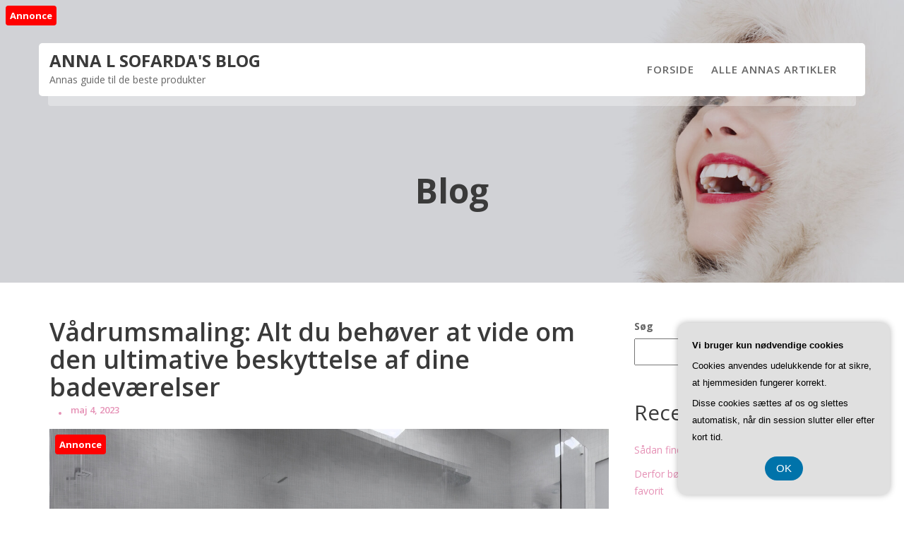

--- FILE ---
content_type: text/html; charset=UTF-8
request_url: https://annalsofarda.dk/vaadrumsmaling-alt-du-behoever-at-vide-om-den-ultimative-beskyttelse-af-dine-badevaerelser/
body_size: 17693
content:
<!DOCTYPE html><html lang="da-DK">
			<head>

				<meta charset="UTF-8">
		<meta name="viewport" content="width=device-width, initial-scale=1, maximum-scale=1, user-scalable=no">
		<link rel="profile" href="//gmpg.org/xfn/11">
		<meta name='robots' content='index, follow, max-image-preview:large, max-snippet:-1, max-video-preview:-1' />

	<!-- This site is optimized with the Yoast SEO plugin v26.6 - https://yoast.com/wordpress/plugins/seo/ -->
	<title>Vådrumsmaling: Alt du behøver at vide om den ultimative beskyttelse af dine badeværelser - Anna L Sofarda&#039;s Blog</title>
	<link rel="canonical" href="https://annalsofarda.dk/vaadrumsmaling-alt-du-behoever-at-vide-om-den-ultimative-beskyttelse-af-dine-badevaerelser/" />
	<meta property="og:locale" content="da_DK" />
	<meta property="og:type" content="article" />
	<meta property="og:title" content="Vådrumsmaling: Alt du behøver at vide om den ultimative beskyttelse af dine badeværelser - Anna L Sofarda&#039;s Blog" />
	<meta property="og:description" content="Badev&aelig;relset er en af de mest udsatte rum i hjemmet, n&aring;r det kommer til fugt og vand. Derfor er det vigtigt at beskytte det mod skimmel, fugtskader og andre problemer, der kan opst&aring; som f&oslash;lge af fugt. En af de mest effektive m&aring;der at beskytte badev&aelig;relset p&aring; er ved at anvende v&aring;drumsmaling. Men hvad er [&hellip;]" />
	<meta property="og:url" content="https://annalsofarda.dk/vaadrumsmaling-alt-du-behoever-at-vide-om-den-ultimative-beskyttelse-af-dine-badevaerelser/" />
	<meta property="og:site_name" content="Anna L Sofarda&#039;s Blog" />
	<meta property="article:published_time" content="2023-05-04T04:00:00+00:00" />
	<meta property="og:image" content="https://annalsofarda.dk/wp-content/uploads/vaadrumsmaling-alt-du-behoever-at-vide-om-den-ultimative-beskyttelse-af-dine-badevaerelser.jpg" />
	<meta property="og:image:width" content="1216" />
	<meta property="og:image:height" content="640" />
	<meta property="og:image:type" content="image/jpeg" />
	<meta name="twitter:card" content="summary_large_image" />
	<meta name="twitter:label1" content="Estimeret læsetid" />
	<meta name="twitter:data1" content="5 minutter" />
	<script type="application/ld+json" class="yoast-schema-graph">{"@context":"https://schema.org","@graph":[{"@type":"WebPage","@id":"https://annalsofarda.dk/vaadrumsmaling-alt-du-behoever-at-vide-om-den-ultimative-beskyttelse-af-dine-badevaerelser/","url":"https://annalsofarda.dk/vaadrumsmaling-alt-du-behoever-at-vide-om-den-ultimative-beskyttelse-af-dine-badevaerelser/","name":"Vådrumsmaling: Alt du behøver at vide om den ultimative beskyttelse af dine badeværelser - Anna L Sofarda&#039;s Blog","isPartOf":{"@id":"https://annalsofarda.dk/#website"},"primaryImageOfPage":{"@id":"https://annalsofarda.dk/vaadrumsmaling-alt-du-behoever-at-vide-om-den-ultimative-beskyttelse-af-dine-badevaerelser/#primaryimage"},"image":{"@id":"https://annalsofarda.dk/vaadrumsmaling-alt-du-behoever-at-vide-om-den-ultimative-beskyttelse-af-dine-badevaerelser/#primaryimage"},"thumbnailUrl":"https://annalsofarda.dk/wp-content/uploads/vaadrumsmaling-alt-du-behoever-at-vide-om-den-ultimative-beskyttelse-af-dine-badevaerelser.jpg","datePublished":"2023-05-04T04:00:00+00:00","author":{"@id":""},"breadcrumb":{"@id":"https://annalsofarda.dk/vaadrumsmaling-alt-du-behoever-at-vide-om-den-ultimative-beskyttelse-af-dine-badevaerelser/#breadcrumb"},"inLanguage":"da-DK","potentialAction":[{"@type":"ReadAction","target":["https://annalsofarda.dk/vaadrumsmaling-alt-du-behoever-at-vide-om-den-ultimative-beskyttelse-af-dine-badevaerelser/"]}]},{"@type":"ImageObject","inLanguage":"da-DK","@id":"https://annalsofarda.dk/vaadrumsmaling-alt-du-behoever-at-vide-om-den-ultimative-beskyttelse-af-dine-badevaerelser/#primaryimage","url":"https://annalsofarda.dk/wp-content/uploads/vaadrumsmaling-alt-du-behoever-at-vide-om-den-ultimative-beskyttelse-af-dine-badevaerelser.jpg","contentUrl":"https://annalsofarda.dk/wp-content/uploads/vaadrumsmaling-alt-du-behoever-at-vide-om-den-ultimative-beskyttelse-af-dine-badevaerelser.jpg","width":1216,"height":640,"caption":"Vådrumsmaling: Alt du behøver at vide om den ultimative beskyttelse af dine badeværelser"},{"@type":"BreadcrumbList","@id":"https://annalsofarda.dk/vaadrumsmaling-alt-du-behoever-at-vide-om-den-ultimative-beskyttelse-af-dine-badevaerelser/#breadcrumb","itemListElement":[{"@type":"ListItem","position":1,"name":"Annalsofarda.dk","item":"https://annalsofarda.dk/"},{"@type":"ListItem","position":2,"name":"Vådrumsmaling: Alt du behøver at vide om den ultimative beskyttelse af dine badeværelser"}]},{"@type":"WebSite","@id":"https://annalsofarda.dk/#website","url":"https://annalsofarda.dk/","name":"Anna L Sofarda&#039;s Blog","description":"Annas guide til de beste produkter","potentialAction":[{"@type":"SearchAction","target":{"@type":"EntryPoint","urlTemplate":"https://annalsofarda.dk/?s={search_term_string}"},"query-input":{"@type":"PropertyValueSpecification","valueRequired":true,"valueName":"search_term_string"}}],"inLanguage":"da-DK"}]}</script>
	<!-- / Yoast SEO plugin. -->


<link rel='dns-prefetch' href='//fonts.googleapis.com' />
<link rel="alternate" type="application/rss+xml" title="Anna L Sofarda&#039;s Blog &raquo; Feed" href="https://annalsofarda.dk/feed/" />
<link rel="alternate" type="application/rss+xml" title="Anna L Sofarda&#039;s Blog &raquo;-kommentar-feed" href="https://annalsofarda.dk/comments/feed/" />
<link rel="alternate" title="oEmbed (JSON)" type="application/json+oembed" href="https://annalsofarda.dk/wp-json/oembed/1.0/embed?url=https%3A%2F%2Fannalsofarda.dk%2Fvaadrumsmaling-alt-du-behoever-at-vide-om-den-ultimative-beskyttelse-af-dine-badevaerelser%2F" />
<link rel="alternate" title="oEmbed (XML)" type="text/xml+oembed" href="https://annalsofarda.dk/wp-json/oembed/1.0/embed?url=https%3A%2F%2Fannalsofarda.dk%2Fvaadrumsmaling-alt-du-behoever-at-vide-om-den-ultimative-beskyttelse-af-dine-badevaerelser%2F&#038;format=xml" />
<style id='wp-img-auto-sizes-contain-inline-css' type='text/css'>
img:is([sizes=auto i],[sizes^="auto," i]){contain-intrinsic-size:3000px 1500px}
/*# sourceURL=wp-img-auto-sizes-contain-inline-css */
</style>
<style id='wp-emoji-styles-inline-css' type='text/css'>

	img.wp-smiley, img.emoji {
		display: inline !important;
		border: none !important;
		box-shadow: none !important;
		height: 1em !important;
		width: 1em !important;
		margin: 0 0.07em !important;
		vertical-align: -0.1em !important;
		background: none !important;
		padding: 0 !important;
	}
/*# sourceURL=wp-emoji-styles-inline-css */
</style>
<style id='wp-block-library-inline-css' type='text/css'>
:root{--wp-block-synced-color:#7a00df;--wp-block-synced-color--rgb:122,0,223;--wp-bound-block-color:var(--wp-block-synced-color);--wp-editor-canvas-background:#ddd;--wp-admin-theme-color:#007cba;--wp-admin-theme-color--rgb:0,124,186;--wp-admin-theme-color-darker-10:#006ba1;--wp-admin-theme-color-darker-10--rgb:0,107,160.5;--wp-admin-theme-color-darker-20:#005a87;--wp-admin-theme-color-darker-20--rgb:0,90,135;--wp-admin-border-width-focus:2px}@media (min-resolution:192dpi){:root{--wp-admin-border-width-focus:1.5px}}.wp-element-button{cursor:pointer}:root .has-very-light-gray-background-color{background-color:#eee}:root .has-very-dark-gray-background-color{background-color:#313131}:root .has-very-light-gray-color{color:#eee}:root .has-very-dark-gray-color{color:#313131}:root .has-vivid-green-cyan-to-vivid-cyan-blue-gradient-background{background:linear-gradient(135deg,#00d084,#0693e3)}:root .has-purple-crush-gradient-background{background:linear-gradient(135deg,#34e2e4,#4721fb 50%,#ab1dfe)}:root .has-hazy-dawn-gradient-background{background:linear-gradient(135deg,#faaca8,#dad0ec)}:root .has-subdued-olive-gradient-background{background:linear-gradient(135deg,#fafae1,#67a671)}:root .has-atomic-cream-gradient-background{background:linear-gradient(135deg,#fdd79a,#004a59)}:root .has-nightshade-gradient-background{background:linear-gradient(135deg,#330968,#31cdcf)}:root .has-midnight-gradient-background{background:linear-gradient(135deg,#020381,#2874fc)}:root{--wp--preset--font-size--normal:16px;--wp--preset--font-size--huge:42px}.has-regular-font-size{font-size:1em}.has-larger-font-size{font-size:2.625em}.has-normal-font-size{font-size:var(--wp--preset--font-size--normal)}.has-huge-font-size{font-size:var(--wp--preset--font-size--huge)}.has-text-align-center{text-align:center}.has-text-align-left{text-align:left}.has-text-align-right{text-align:right}.has-fit-text{white-space:nowrap!important}#end-resizable-editor-section{display:none}.aligncenter{clear:both}.items-justified-left{justify-content:flex-start}.items-justified-center{justify-content:center}.items-justified-right{justify-content:flex-end}.items-justified-space-between{justify-content:space-between}.screen-reader-text{border:0;clip-path:inset(50%);height:1px;margin:-1px;overflow:hidden;padding:0;position:absolute;width:1px;word-wrap:normal!important}.screen-reader-text:focus{background-color:#ddd;clip-path:none;color:#444;display:block;font-size:1em;height:auto;left:5px;line-height:normal;padding:15px 23px 14px;text-decoration:none;top:5px;width:auto;z-index:100000}html :where(.has-border-color){border-style:solid}html :where([style*=border-top-color]){border-top-style:solid}html :where([style*=border-right-color]){border-right-style:solid}html :where([style*=border-bottom-color]){border-bottom-style:solid}html :where([style*=border-left-color]){border-left-style:solid}html :where([style*=border-width]){border-style:solid}html :where([style*=border-top-width]){border-top-style:solid}html :where([style*=border-right-width]){border-right-style:solid}html :where([style*=border-bottom-width]){border-bottom-style:solid}html :where([style*=border-left-width]){border-left-style:solid}html :where(img[class*=wp-image-]){height:auto;max-width:100%}:where(figure){margin:0 0 1em}html :where(.is-position-sticky){--wp-admin--admin-bar--position-offset:var(--wp-admin--admin-bar--height,0px)}@media screen and (max-width:600px){html :where(.is-position-sticky){--wp-admin--admin-bar--position-offset:0px}}

/*# sourceURL=wp-block-library-inline-css */
</style><style id='wp-block-heading-inline-css' type='text/css'>
h1:where(.wp-block-heading).has-background,h2:where(.wp-block-heading).has-background,h3:where(.wp-block-heading).has-background,h4:where(.wp-block-heading).has-background,h5:where(.wp-block-heading).has-background,h6:where(.wp-block-heading).has-background{padding:1.25em 2.375em}h1.has-text-align-left[style*=writing-mode]:where([style*=vertical-lr]),h1.has-text-align-right[style*=writing-mode]:where([style*=vertical-rl]),h2.has-text-align-left[style*=writing-mode]:where([style*=vertical-lr]),h2.has-text-align-right[style*=writing-mode]:where([style*=vertical-rl]),h3.has-text-align-left[style*=writing-mode]:where([style*=vertical-lr]),h3.has-text-align-right[style*=writing-mode]:where([style*=vertical-rl]),h4.has-text-align-left[style*=writing-mode]:where([style*=vertical-lr]),h4.has-text-align-right[style*=writing-mode]:where([style*=vertical-rl]),h5.has-text-align-left[style*=writing-mode]:where([style*=vertical-lr]),h5.has-text-align-right[style*=writing-mode]:where([style*=vertical-rl]),h6.has-text-align-left[style*=writing-mode]:where([style*=vertical-lr]),h6.has-text-align-right[style*=writing-mode]:where([style*=vertical-rl]){rotate:180deg}
/*# sourceURL=https://annalsofarda.dk/wp-includes/blocks/heading/style.min.css */
</style>
<style id='wp-block-latest-comments-inline-css' type='text/css'>
ol.wp-block-latest-comments{box-sizing:border-box;margin-left:0}:where(.wp-block-latest-comments:not([style*=line-height] .wp-block-latest-comments__comment)){line-height:1.1}:where(.wp-block-latest-comments:not([style*=line-height] .wp-block-latest-comments__comment-excerpt p)){line-height:1.8}.has-dates :where(.wp-block-latest-comments:not([style*=line-height])),.has-excerpts :where(.wp-block-latest-comments:not([style*=line-height])){line-height:1.5}.wp-block-latest-comments .wp-block-latest-comments{padding-left:0}.wp-block-latest-comments__comment{list-style:none;margin-bottom:1em}.has-avatars .wp-block-latest-comments__comment{list-style:none;min-height:2.25em}.has-avatars .wp-block-latest-comments__comment .wp-block-latest-comments__comment-excerpt,.has-avatars .wp-block-latest-comments__comment .wp-block-latest-comments__comment-meta{margin-left:3.25em}.wp-block-latest-comments__comment-excerpt p{font-size:.875em;margin:.36em 0 1.4em}.wp-block-latest-comments__comment-date{display:block;font-size:.75em}.wp-block-latest-comments .avatar,.wp-block-latest-comments__comment-avatar{border-radius:1.5em;display:block;float:left;height:2.5em;margin-right:.75em;width:2.5em}.wp-block-latest-comments[class*=-font-size] a,.wp-block-latest-comments[style*=font-size] a{font-size:inherit}
/*# sourceURL=https://annalsofarda.dk/wp-includes/blocks/latest-comments/style.min.css */
</style>
<style id='wp-block-latest-posts-inline-css' type='text/css'>
.wp-block-latest-posts{box-sizing:border-box}.wp-block-latest-posts.alignleft{margin-right:2em}.wp-block-latest-posts.alignright{margin-left:2em}.wp-block-latest-posts.wp-block-latest-posts__list{list-style:none}.wp-block-latest-posts.wp-block-latest-posts__list li{clear:both;overflow-wrap:break-word}.wp-block-latest-posts.is-grid{display:flex;flex-wrap:wrap}.wp-block-latest-posts.is-grid li{margin:0 1.25em 1.25em 0;width:100%}@media (min-width:600px){.wp-block-latest-posts.columns-2 li{width:calc(50% - .625em)}.wp-block-latest-posts.columns-2 li:nth-child(2n){margin-right:0}.wp-block-latest-posts.columns-3 li{width:calc(33.33333% - .83333em)}.wp-block-latest-posts.columns-3 li:nth-child(3n){margin-right:0}.wp-block-latest-posts.columns-4 li{width:calc(25% - .9375em)}.wp-block-latest-posts.columns-4 li:nth-child(4n){margin-right:0}.wp-block-latest-posts.columns-5 li{width:calc(20% - 1em)}.wp-block-latest-posts.columns-5 li:nth-child(5n){margin-right:0}.wp-block-latest-posts.columns-6 li{width:calc(16.66667% - 1.04167em)}.wp-block-latest-posts.columns-6 li:nth-child(6n){margin-right:0}}:root :where(.wp-block-latest-posts.is-grid){padding:0}:root :where(.wp-block-latest-posts.wp-block-latest-posts__list){padding-left:0}.wp-block-latest-posts__post-author,.wp-block-latest-posts__post-date{display:block;font-size:.8125em}.wp-block-latest-posts__post-excerpt,.wp-block-latest-posts__post-full-content{margin-bottom:1em;margin-top:.5em}.wp-block-latest-posts__featured-image a{display:inline-block}.wp-block-latest-posts__featured-image img{height:auto;max-width:100%;width:auto}.wp-block-latest-posts__featured-image.alignleft{float:left;margin-right:1em}.wp-block-latest-posts__featured-image.alignright{float:right;margin-left:1em}.wp-block-latest-posts__featured-image.aligncenter{margin-bottom:1em;text-align:center}
/*# sourceURL=https://annalsofarda.dk/wp-includes/blocks/latest-posts/style.min.css */
</style>
<style id='wp-block-search-inline-css' type='text/css'>
.wp-block-search__button{margin-left:10px;word-break:normal}.wp-block-search__button.has-icon{line-height:0}.wp-block-search__button svg{height:1.25em;min-height:24px;min-width:24px;width:1.25em;fill:currentColor;vertical-align:text-bottom}:where(.wp-block-search__button){border:1px solid #ccc;padding:6px 10px}.wp-block-search__inside-wrapper{display:flex;flex:auto;flex-wrap:nowrap;max-width:100%}.wp-block-search__label{width:100%}.wp-block-search.wp-block-search__button-only .wp-block-search__button{box-sizing:border-box;display:flex;flex-shrink:0;justify-content:center;margin-left:0;max-width:100%}.wp-block-search.wp-block-search__button-only .wp-block-search__inside-wrapper{min-width:0!important;transition-property:width}.wp-block-search.wp-block-search__button-only .wp-block-search__input{flex-basis:100%;transition-duration:.3s}.wp-block-search.wp-block-search__button-only.wp-block-search__searchfield-hidden,.wp-block-search.wp-block-search__button-only.wp-block-search__searchfield-hidden .wp-block-search__inside-wrapper{overflow:hidden}.wp-block-search.wp-block-search__button-only.wp-block-search__searchfield-hidden .wp-block-search__input{border-left-width:0!important;border-right-width:0!important;flex-basis:0;flex-grow:0;margin:0;min-width:0!important;padding-left:0!important;padding-right:0!important;width:0!important}:where(.wp-block-search__input){appearance:none;border:1px solid #949494;flex-grow:1;font-family:inherit;font-size:inherit;font-style:inherit;font-weight:inherit;letter-spacing:inherit;line-height:inherit;margin-left:0;margin-right:0;min-width:3rem;padding:8px;text-decoration:unset!important;text-transform:inherit}:where(.wp-block-search__button-inside .wp-block-search__inside-wrapper){background-color:#fff;border:1px solid #949494;box-sizing:border-box;padding:4px}:where(.wp-block-search__button-inside .wp-block-search__inside-wrapper) .wp-block-search__input{border:none;border-radius:0;padding:0 4px}:where(.wp-block-search__button-inside .wp-block-search__inside-wrapper) .wp-block-search__input:focus{outline:none}:where(.wp-block-search__button-inside .wp-block-search__inside-wrapper) :where(.wp-block-search__button){padding:4px 8px}.wp-block-search.aligncenter .wp-block-search__inside-wrapper{margin:auto}.wp-block[data-align=right] .wp-block-search.wp-block-search__button-only .wp-block-search__inside-wrapper{float:right}
/*# sourceURL=https://annalsofarda.dk/wp-includes/blocks/search/style.min.css */
</style>
<style id='wp-block-search-theme-inline-css' type='text/css'>
.wp-block-search .wp-block-search__label{font-weight:700}.wp-block-search__button{border:1px solid #ccc;padding:.375em .625em}
/*# sourceURL=https://annalsofarda.dk/wp-includes/blocks/search/theme.min.css */
</style>
<style id='wp-block-group-inline-css' type='text/css'>
.wp-block-group{box-sizing:border-box}:where(.wp-block-group.wp-block-group-is-layout-constrained){position:relative}
/*# sourceURL=https://annalsofarda.dk/wp-includes/blocks/group/style.min.css */
</style>
<style id='wp-block-group-theme-inline-css' type='text/css'>
:where(.wp-block-group.has-background){padding:1.25em 2.375em}
/*# sourceURL=https://annalsofarda.dk/wp-includes/blocks/group/theme.min.css */
</style>
<style id='global-styles-inline-css' type='text/css'>
:root{--wp--preset--aspect-ratio--square: 1;--wp--preset--aspect-ratio--4-3: 4/3;--wp--preset--aspect-ratio--3-4: 3/4;--wp--preset--aspect-ratio--3-2: 3/2;--wp--preset--aspect-ratio--2-3: 2/3;--wp--preset--aspect-ratio--16-9: 16/9;--wp--preset--aspect-ratio--9-16: 9/16;--wp--preset--color--black: #000000;--wp--preset--color--cyan-bluish-gray: #abb8c3;--wp--preset--color--white: #ffffff;--wp--preset--color--pale-pink: #f78da7;--wp--preset--color--vivid-red: #cf2e2e;--wp--preset--color--luminous-vivid-orange: #ff6900;--wp--preset--color--luminous-vivid-amber: #fcb900;--wp--preset--color--light-green-cyan: #7bdcb5;--wp--preset--color--vivid-green-cyan: #00d084;--wp--preset--color--pale-cyan-blue: #8ed1fc;--wp--preset--color--vivid-cyan-blue: #0693e3;--wp--preset--color--vivid-purple: #9b51e0;--wp--preset--gradient--vivid-cyan-blue-to-vivid-purple: linear-gradient(135deg,rgb(6,147,227) 0%,rgb(155,81,224) 100%);--wp--preset--gradient--light-green-cyan-to-vivid-green-cyan: linear-gradient(135deg,rgb(122,220,180) 0%,rgb(0,208,130) 100%);--wp--preset--gradient--luminous-vivid-amber-to-luminous-vivid-orange: linear-gradient(135deg,rgb(252,185,0) 0%,rgb(255,105,0) 100%);--wp--preset--gradient--luminous-vivid-orange-to-vivid-red: linear-gradient(135deg,rgb(255,105,0) 0%,rgb(207,46,46) 100%);--wp--preset--gradient--very-light-gray-to-cyan-bluish-gray: linear-gradient(135deg,rgb(238,238,238) 0%,rgb(169,184,195) 100%);--wp--preset--gradient--cool-to-warm-spectrum: linear-gradient(135deg,rgb(74,234,220) 0%,rgb(151,120,209) 20%,rgb(207,42,186) 40%,rgb(238,44,130) 60%,rgb(251,105,98) 80%,rgb(254,248,76) 100%);--wp--preset--gradient--blush-light-purple: linear-gradient(135deg,rgb(255,206,236) 0%,rgb(152,150,240) 100%);--wp--preset--gradient--blush-bordeaux: linear-gradient(135deg,rgb(254,205,165) 0%,rgb(254,45,45) 50%,rgb(107,0,62) 100%);--wp--preset--gradient--luminous-dusk: linear-gradient(135deg,rgb(255,203,112) 0%,rgb(199,81,192) 50%,rgb(65,88,208) 100%);--wp--preset--gradient--pale-ocean: linear-gradient(135deg,rgb(255,245,203) 0%,rgb(182,227,212) 50%,rgb(51,167,181) 100%);--wp--preset--gradient--electric-grass: linear-gradient(135deg,rgb(202,248,128) 0%,rgb(113,206,126) 100%);--wp--preset--gradient--midnight: linear-gradient(135deg,rgb(2,3,129) 0%,rgb(40,116,252) 100%);--wp--preset--font-size--small: 13px;--wp--preset--font-size--medium: 20px;--wp--preset--font-size--large: 36px;--wp--preset--font-size--x-large: 42px;--wp--preset--spacing--20: 0.44rem;--wp--preset--spacing--30: 0.67rem;--wp--preset--spacing--40: 1rem;--wp--preset--spacing--50: 1.5rem;--wp--preset--spacing--60: 2.25rem;--wp--preset--spacing--70: 3.38rem;--wp--preset--spacing--80: 5.06rem;--wp--preset--shadow--natural: 6px 6px 9px rgba(0, 0, 0, 0.2);--wp--preset--shadow--deep: 12px 12px 50px rgba(0, 0, 0, 0.4);--wp--preset--shadow--sharp: 6px 6px 0px rgba(0, 0, 0, 0.2);--wp--preset--shadow--outlined: 6px 6px 0px -3px rgb(255, 255, 255), 6px 6px rgb(0, 0, 0);--wp--preset--shadow--crisp: 6px 6px 0px rgb(0, 0, 0);}:where(.is-layout-flex){gap: 0.5em;}:where(.is-layout-grid){gap: 0.5em;}body .is-layout-flex{display: flex;}.is-layout-flex{flex-wrap: wrap;align-items: center;}.is-layout-flex > :is(*, div){margin: 0;}body .is-layout-grid{display: grid;}.is-layout-grid > :is(*, div){margin: 0;}:where(.wp-block-columns.is-layout-flex){gap: 2em;}:where(.wp-block-columns.is-layout-grid){gap: 2em;}:where(.wp-block-post-template.is-layout-flex){gap: 1.25em;}:where(.wp-block-post-template.is-layout-grid){gap: 1.25em;}.has-black-color{color: var(--wp--preset--color--black) !important;}.has-cyan-bluish-gray-color{color: var(--wp--preset--color--cyan-bluish-gray) !important;}.has-white-color{color: var(--wp--preset--color--white) !important;}.has-pale-pink-color{color: var(--wp--preset--color--pale-pink) !important;}.has-vivid-red-color{color: var(--wp--preset--color--vivid-red) !important;}.has-luminous-vivid-orange-color{color: var(--wp--preset--color--luminous-vivid-orange) !important;}.has-luminous-vivid-amber-color{color: var(--wp--preset--color--luminous-vivid-amber) !important;}.has-light-green-cyan-color{color: var(--wp--preset--color--light-green-cyan) !important;}.has-vivid-green-cyan-color{color: var(--wp--preset--color--vivid-green-cyan) !important;}.has-pale-cyan-blue-color{color: var(--wp--preset--color--pale-cyan-blue) !important;}.has-vivid-cyan-blue-color{color: var(--wp--preset--color--vivid-cyan-blue) !important;}.has-vivid-purple-color{color: var(--wp--preset--color--vivid-purple) !important;}.has-black-background-color{background-color: var(--wp--preset--color--black) !important;}.has-cyan-bluish-gray-background-color{background-color: var(--wp--preset--color--cyan-bluish-gray) !important;}.has-white-background-color{background-color: var(--wp--preset--color--white) !important;}.has-pale-pink-background-color{background-color: var(--wp--preset--color--pale-pink) !important;}.has-vivid-red-background-color{background-color: var(--wp--preset--color--vivid-red) !important;}.has-luminous-vivid-orange-background-color{background-color: var(--wp--preset--color--luminous-vivid-orange) !important;}.has-luminous-vivid-amber-background-color{background-color: var(--wp--preset--color--luminous-vivid-amber) !important;}.has-light-green-cyan-background-color{background-color: var(--wp--preset--color--light-green-cyan) !important;}.has-vivid-green-cyan-background-color{background-color: var(--wp--preset--color--vivid-green-cyan) !important;}.has-pale-cyan-blue-background-color{background-color: var(--wp--preset--color--pale-cyan-blue) !important;}.has-vivid-cyan-blue-background-color{background-color: var(--wp--preset--color--vivid-cyan-blue) !important;}.has-vivid-purple-background-color{background-color: var(--wp--preset--color--vivid-purple) !important;}.has-black-border-color{border-color: var(--wp--preset--color--black) !important;}.has-cyan-bluish-gray-border-color{border-color: var(--wp--preset--color--cyan-bluish-gray) !important;}.has-white-border-color{border-color: var(--wp--preset--color--white) !important;}.has-pale-pink-border-color{border-color: var(--wp--preset--color--pale-pink) !important;}.has-vivid-red-border-color{border-color: var(--wp--preset--color--vivid-red) !important;}.has-luminous-vivid-orange-border-color{border-color: var(--wp--preset--color--luminous-vivid-orange) !important;}.has-luminous-vivid-amber-border-color{border-color: var(--wp--preset--color--luminous-vivid-amber) !important;}.has-light-green-cyan-border-color{border-color: var(--wp--preset--color--light-green-cyan) !important;}.has-vivid-green-cyan-border-color{border-color: var(--wp--preset--color--vivid-green-cyan) !important;}.has-pale-cyan-blue-border-color{border-color: var(--wp--preset--color--pale-cyan-blue) !important;}.has-vivid-cyan-blue-border-color{border-color: var(--wp--preset--color--vivid-cyan-blue) !important;}.has-vivid-purple-border-color{border-color: var(--wp--preset--color--vivid-purple) !important;}.has-vivid-cyan-blue-to-vivid-purple-gradient-background{background: var(--wp--preset--gradient--vivid-cyan-blue-to-vivid-purple) !important;}.has-light-green-cyan-to-vivid-green-cyan-gradient-background{background: var(--wp--preset--gradient--light-green-cyan-to-vivid-green-cyan) !important;}.has-luminous-vivid-amber-to-luminous-vivid-orange-gradient-background{background: var(--wp--preset--gradient--luminous-vivid-amber-to-luminous-vivid-orange) !important;}.has-luminous-vivid-orange-to-vivid-red-gradient-background{background: var(--wp--preset--gradient--luminous-vivid-orange-to-vivid-red) !important;}.has-very-light-gray-to-cyan-bluish-gray-gradient-background{background: var(--wp--preset--gradient--very-light-gray-to-cyan-bluish-gray) !important;}.has-cool-to-warm-spectrum-gradient-background{background: var(--wp--preset--gradient--cool-to-warm-spectrum) !important;}.has-blush-light-purple-gradient-background{background: var(--wp--preset--gradient--blush-light-purple) !important;}.has-blush-bordeaux-gradient-background{background: var(--wp--preset--gradient--blush-bordeaux) !important;}.has-luminous-dusk-gradient-background{background: var(--wp--preset--gradient--luminous-dusk) !important;}.has-pale-ocean-gradient-background{background: var(--wp--preset--gradient--pale-ocean) !important;}.has-electric-grass-gradient-background{background: var(--wp--preset--gradient--electric-grass) !important;}.has-midnight-gradient-background{background: var(--wp--preset--gradient--midnight) !important;}.has-small-font-size{font-size: var(--wp--preset--font-size--small) !important;}.has-medium-font-size{font-size: var(--wp--preset--font-size--medium) !important;}.has-large-font-size{font-size: var(--wp--preset--font-size--large) !important;}.has-x-large-font-size{font-size: var(--wp--preset--font-size--x-large) !important;}
/*# sourceURL=global-styles-inline-css */
</style>

<style id='classic-theme-styles-inline-css' type='text/css'>
/*! This file is auto-generated */
.wp-block-button__link{color:#fff;background-color:#32373c;border-radius:9999px;box-shadow:none;text-decoration:none;padding:calc(.667em + 2px) calc(1.333em + 2px);font-size:1.125em}.wp-block-file__button{background:#32373c;color:#fff;text-decoration:none}
/*# sourceURL=/wp-includes/css/classic-themes.min.css */
</style>
<link rel='stylesheet' id='feminine-style-googleapis-css' href='//fonts.googleapis.com/css?family=Open+Sans:300,300i,400,400i,600,600i,700,700i,800,800i|Work+Sans:100,200,300,400,500,600,700,800,900' type='text/css' media='all' />
<link rel='stylesheet' id='bootstrap-css' href='https://annalsofarda.dk/wp-content/themes/feminine-style/assets/library/bootstrap/css/bootstrap.min.css?ver=3.3.6' type='text/css' media='all' />
<link rel='stylesheet' id='font-awesome-css' href='https://annalsofarda.dk/wp-content/themes/feminine-style/assets/library/Font-Awesome/css/all.min.css?ver=5.9.0' type='text/css' media='all' />
<link rel='stylesheet' id='slick-css' href='https://annalsofarda.dk/wp-content/themes/feminine-style/assets/library/slick/slick.css?ver=1.3.3' type='text/css' media='all' />
<link rel='stylesheet' id='magnific-popup-css' href='https://annalsofarda.dk/wp-content/themes/feminine-style/assets/library/magnific-popup/magnific-popup.css?ver=1.1.0' type='text/css' media='all' />
<link rel='stylesheet' id='feminine-style-style-css' href='https://annalsofarda.dk/wp-content/themes/feminine-style/style.css?ver=6.9' type='text/css' media='all' />
<style id='feminine-style-style-inline-css' type='text/css'>

            .top-header{
                background-color: #323232;
            }
            .site-footer{
                background-color: #323232;
            }
            .copy-right{
                background-color: ;
            }
            .site-title:hover,
	        .site-title a:hover,
			 .at-social .socials li a,
			 .primary-color,
			 #feminine-style-breadcrumbs a:hover,
			 #feminine-style-breadcrumbs a:focus,
			 .woocommerce .star-rating, 
            .woocommerce ul.products li.product .star-rating,
            .woocommerce p.stars a,
            .woocommerce ul.products li.product .price,
            .woocommerce ul.products li.product .price ins .amount,
			.woocommerce div.product .woocommerce-tabs ul.tabs li a,
			.woocommerce-message::before,
			.acme-contact .contact-page-content ul li strong,
			.acme-contact .contact-page-content ul li strong,
            .main-navigation .acme-normal-page .current_page_item > a,
            .main-navigation .acme-normal-page .current-menu-item > a,
            .woocommerce a.button.add_to_cart_button:hover,
            .woocommerce a.added_to_cart:hover,
            .woocommerce a.button.product_type_grouped:hover,
            .woocommerce a.button.product_type_external:hover,
            .woocommerce .cart .button:hover,
            .woocommerce .cart input.button:hover,
            .woocommerce #respond input#submit.alt:hover,
			.woocommerce a.button.alt:hover,
			.woocommerce button.button.alt:hover,
			.woocommerce input.button.alt:hover,
			.woocommerce .woocommerce-info .button:hover,
			.woocommerce .widget_shopping_cart_content .buttons a.button:hover,
            i.slick-arrow:hover,
            .main-navigation .acme-normal-page .current_page_item li a:hover,
            .main-navigation .acme-normal-page .current-menu-item li a:hover,
            .at-sticky .main-navigation .acme-normal-page .current_page_item li a:hover,
            .at-sticky .main-navigation .acme-normal-page .current-menu-item li a:hover,
            .at-sticky .main-navigation .acme-normal-page ul li a:hover,
            .main-navigation .acme-normal-page ul li a:hover,
            .main-navigation .navbar-nav > li a:hover,
            .main-navigation li li a:hover,
            .woocommerce a.button.add_to_cart_button:focus,
            .woocommerce a.added_to_cart:focus,
            .woocommerce a.button.product_type_grouped:focus,
            .woocommerce a.button.product_type_external:focus,
            .woocommerce .cart .button:focus,
            .woocommerce .cart input.button:focus,
            .woocommerce #respond input#submit.alt:focus,
			.woocommerce a.button.alt:focus,
			.woocommerce button.button.alt:focus,
			.woocommerce input.button.alt:focus,
			.woocommerce .woocommerce-info .button:focus,
			.woocommerce .widget_shopping_cart_content .buttons a.button:focus,
            i.slick-arrow:focus,
            .main-navigation .acme-normal-page .current_page_item li a:focus,
            .main-navigation .acme-normal-page .current-menu-item li a:focus,
            .at-sticky .main-navigation .acme-normal-page .current_page_item li a:focus,
            .at-sticky .main-navigation .acme-normal-page .current-menu-item li a:focus,
            .at-sticky .main-navigation .acme-normal-page ul li a:focus,
            .main-navigation .acme-normal-page ul li a:focus,
            .main-navigation .navbar-nav > li a:focus,
            .main-navigation li li a:focus,
            .at-sticky .main-navigation .acme-normal-page .current_page_item > a,
            .at-sticky .main-navigation .acme-normal-page .current-menu-item > a,
            .main-navigation .active a{
                color: #E590B5;
            }
            .sm-up-container,
            .main-navigation .current_page_ancestor > a:before,
            .comment-form .form-submit input,
            .btn-primary,
            .wpcf7-form input.wpcf7-submit,
            .wpcf7-form input.wpcf7-submit:hover,
            .wpcf7-form input.wpcf7-submit:focus,
            .btn-primary.btn-reverse:before,
            #at-shortcode-bootstrap-modal .modal-header,
            .primary-bg,
			.navigation.pagination .nav-links .page-numbers.current,
			.navigation.pagination .nav-links a.page-numbers:hover,
			.navigation.pagination .nav-links a.page-numbers:focus,
			.woocommerce .product .onsale,
			.woocommerce a.button.add_to_cart_button,
			.woocommerce a.added_to_cart,
			.woocommerce a.button.product_type_grouped,
			.woocommerce a.button.product_type_external,
			.woocommerce .single-product #respond input#submit.alt,
			.woocommerce .single-product a.button.alt,
			.woocommerce .single-product button.button.alt,
			.woocommerce .single-product input.button.alt,
			.woocommerce #respond input#submit.alt,
			.woocommerce a.button.alt,
			.woocommerce button.button.alt,
			.woocommerce input.button.alt,
			.woocommerce .widget_shopping_cart_content .buttons a.button,
			.woocommerce div.product .woocommerce-tabs ul.tabs li:hover,
			.woocommerce div.product .woocommerce-tabs ul.tabs li.active,
			.woocommerce .cart .button,
			.woocommerce .cart input.button,
			.woocommerce input.button:disabled, 
			.woocommerce input.button:disabled[disabled],
			.woocommerce input.button:disabled:hover, 
			.woocommerce input.button:disabled:focus, 
			.woocommerce input.button:disabled[disabled]:hover,
			.woocommerce input.button:disabled[disabled]:focus,
			 .woocommerce nav.woocommerce-pagination ul li a:focus, 
			 .woocommerce nav.woocommerce-pagination ul li a:hover, 
			 .woocommerce nav.woocommerce-pagination ul li span.current,
			 .woocommerce a.button.wc-forward,
			 .woocommerce .widget_price_filter .ui-slider .ui-slider-range,
			 .woocommerce .widget_price_filter .ui-slider .ui-slider-handle,
			 .navbar .cart-wrap .acme-cart-views a span,
			 .acme-gallery .read-more,
			 .woocommerce a.button.alt.disabled, 
              .woocommerce a.button.alt.disabled:hover, 
              .woocommerce a.button.alt.disabled:focus, 
              .woocommerce a.button.alt:disabled, 
              .woocommerce a.button.alt:disabled:hover, 
              .woocommerce a.button.alt:disabled:focus, 
              .woocommerce a.button.alt:disabled[disabled], 
              .woocommerce a.button.alt:disabled[disabled]:hover, 
              .woocommerce a.button.alt:disabled[disabled]:focus, 
              .woocommerce button.button.alt.disabled,
             .woocommerce-MyAccount-navigation ul > li> a:hover,
             .woocommerce-MyAccount-navigation ul > li> a:focus,
             .woocommerce-MyAccount-navigation ul > li.is-active > a,
             .featured-button.btn,
              .btn-primary:hover,
              .btn-primary:focus,
             .btn-primary:active,
             .btn-primary:active:hover,
             .btn-primary:active:focus,
             .btn-primary:focus{
                background-color: #E590B5;
                color:#fff;
                border:1px solid #E590B5;
            }
            .woocommerce .cart .button, 
            .woocommerce .cart input.button,
            .woocommerce a.button.add_to_cart_button,
            .woocommerce a.added_to_cart,
            .woocommerce a.button.product_type_grouped,
            .woocommerce a.button.product_type_external,
            .woocommerce .cart .button,
            .woocommerce .cart input.button
            .woocommerce .single-product #respond input#submit.alt,
			.woocommerce .single-product a.button.alt,
			.woocommerce .single-product button.button.alt,
			.woocommerce .single-product input.button.alt,
			.woocommerce #respond input#submit.alt,
			.woocommerce a.button.alt,
			.woocommerce button.button.alt,
			.woocommerce input.button.alt,
			.woocommerce .widget_shopping_cart_content .buttons a.button,
			.woocommerce div.product .woocommerce-tabs ul.tabs:before{
                border: 1px solid #E590B5;
            }
            .blog article.sticky{
                border-bottom: 2px solid #E590B5;
            }
        a,
        .single-item .fa,
        .author.vcard a,
        .nav-links a,
        .widget li a,
        .authorbox .socials li a,
        .counter-item i,
        .testimonial-content::after,
        .blog article.sticky:after,
        .posted-on a,
        .single-item .fa,
        .author.vcard a,
        .comments-link a,
        .edit-link a,
        .tags-links a,
        .byline a,
        .nav-links a,
        .widget li a,
        .entry-meta i.fa, 
        .entry-footer i.fa,
        .counter-item i,
        .testimonial-content::after{
            color: #E590B5;
        }
        article.post .entry-header span:not(:last-child):after,
        article.page .entry-header span:not(:last-child):after,
        article.post .entry-footer span:not(:last-child):after,
        article.page .entry-footer span:not(:last-child):after{
            background: #E590B5;
        }
        a:hover,
        a:active,
        a:focus,
        .nav-links a:hover,
        .widget li a:hover,
        .authorbox .socials li a:hover,
        .nav-links a:focus,
        .widget li a:focus,
        .authorbox .socials li a:focus,
        .socials a, 
        .socials a:hover,
        .socials a:focus{
            color: #D580A5;
        }
        article.post .entry-header span:hover,
        article.page .entry-header span:hover,
        article.post .entry-footer span:hover,
        article.page .entry-footer span:hover{
            color: #E590B5;
        }
        article.post .entry-header span:focus-within,
        article.page .entry-header span:focus-within,
        article.post .entry-footer span:focus-within,
        article.page .entry-footer span:focus-within{
            color: #E590B5;
        }
        article.post .entry-header .entry-meta {
            background: #E590B5;
            color:#fff;
        }
        .sidebar .widget-title:after,
        .sidebar .widget-title:before{
            background: #E590B5;
        }
       .btn-reverse,
       .at-price h2{
            color: #E590B5;
        }
       .btn-reverse:hover,
       .image-slider-wrapper .slider-content .btn-reverse:hover,
       .at-widgets.at-parallax .btn-reverse:hover,
       .btn-reverse:focus,
       .image-slider-wrapper .slider-content .btn-reverse:focus,
       .at-widgets.at-parallax .btn-reverse:focus{
            background: #E590B5;
            color:#fff;
            border-color:#E590B5;
        }        
       .woocommerce #respond input#submit, 
       .woocommerce a.button, 
       .woocommerce button.button, 
       .woocommerce input.button{
            background: #E590B5;
            color:#fff;
        }
       .team-img-box:before{
            -webkit-box-shadow: 0 -106px 92px -35px #323232 inset;
			box-shadow: 0 -106px 92px -35px #323232 inset;
        }
       .at-pricing-widget .single-list .at-pricing-box:before{
        background-color: #E590B5; /* Old browsers */
        background: -moz-linear-gradient(45deg,  #fedeed 28%, #E590B5 93%); /* FF3.6-15 */
        background: -webkit-linear-gradient(45deg,  #fedeed 28%,#E590B5 93%); /* Chrome10-25,Safari5.1-6 */
        background: linear-gradient(45deg,  #fedeed 28%,#E590B5 93%); /* W3C, IE10+, FF16+, Chrome26+, Opera12+, Safari7+ */
        filter: progid:DXImageTransform.Microsoft.gradient( startColorstr='#fedeed', endColorstr='#E590B5',GradientType=1 ); /* IE6-9 fallback on horizontal gradient */
        }
        
       .filters.button-group button:hover,
       .filters.button-group button:focus{
            background: #E590B5;
            color:#fff;
        }
        .acme-services.normal .column .single-item:hover,
        .acme-services.normal .column .single-item:hover:after,
        .acme-services.normal .column .single-item:hover:before{
            border-color: #E590B5;
        }
        .acme-services.normal .column .single-item:focus-within,
        .acme-services.normal .column .single-item:focus-within:after,
        .acme-services.normal .column .single-item:focus-within:before{
            border-color: #E590B5;
        }
        .acme-services.normal .single-list .single-item .icon{
            background: #E590B5;
            box-shadow: 0 0 0 5px #fff, 0 0 0 6px #E590B5;
            -webkit-box-shadow: 0 0 0 5px #fff, 0 0 0 6px #E590B5;
        }
        .contact-form div.wpforms-container-full .wpforms-form input[type='submit'], 
        .contact-form div.wpforms-container-full .wpforms-form button[type='submit'], 
        .contact-form div.wpforms-container-full .wpforms-form .wpforms-page-button{
			background-color: #E590B5;
            color:#fff;
            border:1px solid #E590B5;
        }
        .acme-accordions .accordion-title:hover a, 
        .acme-accordions .accordion-title.active,
        .acme-accordions .accordion-title.active a{
            color:#E590B5;
             
        }
        .acme-accordions .accordion-title:focus-within a{
            color:#E590B5;
             
        }
        .acme-accordions .accordion-title:hover a .accordion-icon,
        .acme-accordions .accordion-title.active a .accordion-icon{
            background:#E590B5;
             
        }
        .acme-accordions .accordion-title:focus-within a .accordion-icon{
            background:#E590B5;
             
        }
       .scroll-box span:after,
       .at-pricing-img-box .at-price,
       .at-timeline-block.current .at-timeline-img,
       .navbar-toggle:hover span.menu-icon span,
       .navbar-toggle:focus span.menu-icon span,
       .at-action-wrapper .slick-arrow{
            background:#E590B5;
             
        }
       .navbar-toggle:focus-within span.menu-icon span{
            background:#E590B5;
        }
       .at-action-wrapper .slick-arrow:hover,
       .at-action-wrapper .slick-arrow:focus{
            background:#D580A5;
        }
        .sm-up-container{
            background: #E590B5;
        }
        .sm-up-container:hover,
        .sm-up-container:focus{
            background-color: #E590B5;
        }
/*# sourceURL=feminine-style-style-inline-css */
</style>
<link rel='stylesheet' id='feminine-style-block-front-styles-css' href='https://annalsofarda.dk/wp-content/themes/feminine-style/acmethemes/gutenberg/gutenberg-front.css?ver=1.0' type='text/css' media='all' />
<script type="text/javascript" src="https://annalsofarda.dk/wp-includes/js/jquery/jquery.min.js?ver=3.7.1" id="jquery-core-js"></script>
<script type="text/javascript" src="https://annalsofarda.dk/wp-includes/js/jquery/jquery-migrate.min.js?ver=3.4.1" id="jquery-migrate-js"></script>
<link rel="https://api.w.org/" href="https://annalsofarda.dk/wp-json/" /><link rel="alternate" title="JSON" type="application/json" href="https://annalsofarda.dk/wp-json/wp/v2/posts/145" /><link rel="EditURI" type="application/rsd+xml" title="RSD" href="https://annalsofarda.dk/xmlrpc.php?rsd" />
<meta name="generator" content="WordPress 6.9" />
<link rel='shortlink' href='https://annalsofarda.dk/?p=145' />

	</head>
<body data-rsssl=1 class="wp-singular post-template-default single single-post postid-145 single-format-standard wp-theme-feminine-style header-default acme-animate right-sidebar at-feature-banner at-header-image-normal-image">

		<div class="site" id="page">
				<a class="skip-link screen-reader-text" href="#content">Skip to content</a>
				<div class="navbar at-navbar " id="navbar" role="navigation">
			<div class="container">
				<div class="navbar-header">
					<button type="button" class="navbar-toggle" data-toggle="collapse" data-target=".navbar-collapse">
						<span class="menu-icon">
							<span></span>
							<span></span>
							<span></span>
						</span>
					</button>
					<span class="logo">                      
				   
															<p class="site-title">
										<a href="https://annalsofarda.dk/" title="Anna L Sofarda&#039;s Blog" rel="home">Anna L Sofarda&#039;s Blog</a>
									</p>
																		<p class="site-description">Annas guide til de beste produkter</p>
														</span>
				</div>
				<div class="at-beside-navbar-header">
					
							<div class="search-woo">
					</div>
		<div class="main-navigation navbar-collapse collapse">
			<ul id="primary-menu" class="nav navbar-nav  acme-normal-page"><li id="menu-item-37" class="menu-item menu-item-type-custom menu-item-object-custom menu-item-home menu-item-37"><a href="https://annalsofarda.dk">Forside</a></li>
<li id="menu-item-38" class="menu-item menu-item-type-taxonomy menu-item-object-category current-post-ancestor current-menu-parent current-post-parent menu-item-38"><a href="https://annalsofarda.dk/alle-annas-artikler/">Alle Annas artikler</a></li>
</ul>		</div><!--/.nav-collapse -->
						</div>
				<!--.at-beside-navbar-header-->
			</div>
		</div>
		<div class="wrapper inner-main-title">
	<img src='https://annalsofarda.dk/wp-content/themes/feminine-style/assets/img/feminine-style-inner-banner-1920-600.jpg'>	<div class="container">
		<header class="entry-header init-animate">
			<h2 class="entry-title">Blog</h2>		</header><!-- .entry-header -->
	</div>
</div>
<div id="content" class="site-content container clearfix">
		<div id="primary" class="content-area">
		<main id="main" class="site-main" role="main">
		<article id="post-145" class="init-animate post-145 post type-post status-publish format-standard has-post-thumbnail hentry category-alle-annas-artikler">
	<div class="content-wrapper">
		<div class="blog-header">		      
			<div class="entry-header-title">
				<h1 class="entry-title">Vådrumsmaling: Alt du behøver at vide om den ultimative beskyttelse af dine badeværelser</h1>			</div>
			<footer class="entry-footer">
				<span class="author vcard"><a class="url fn n" href="https://annalsofarda.dk/author/"></a></span><span class="posted-on"><a href="https://annalsofarda.dk/vaadrumsmaling-alt-du-behoever-at-vide-om-den-ultimative-beskyttelse-af-dine-badevaerelser/" rel="bookmark"><time class="entry-date published updated" datetime="2023-05-04T04:00:00+00:00">maj 4, 2023</time></a></span>			</footer><!-- .entry-footer -->
		</div>
		<div class="image-wrap"><figure class="post-thumb"><img width="1216" height="640" src="https://annalsofarda.dk/wp-content/uploads/vaadrumsmaling-alt-du-behoever-at-vide-om-den-ultimative-beskyttelse-af-dine-badevaerelser.jpg" class="attachment-full size-full wp-post-image" alt="Vådrumsmaling: Alt du behøver at vide om den ultimative beskyttelse af dine badeværelser" decoding="async" fetchpriority="high" srcset="https://annalsofarda.dk/wp-content/uploads/vaadrumsmaling-alt-du-behoever-at-vide-om-den-ultimative-beskyttelse-af-dine-badevaerelser.jpg 1216w, https://annalsofarda.dk/wp-content/uploads/vaadrumsmaling-alt-du-behoever-at-vide-om-den-ultimative-beskyttelse-af-dine-badevaerelser-300x158.jpg 300w, https://annalsofarda.dk/wp-content/uploads/vaadrumsmaling-alt-du-behoever-at-vide-om-den-ultimative-beskyttelse-af-dine-badevaerelser-1024x539.jpg 1024w, https://annalsofarda.dk/wp-content/uploads/vaadrumsmaling-alt-du-behoever-at-vide-om-den-ultimative-beskyttelse-af-dine-badevaerelser-768x404.jpg 768w" sizes="(max-width: 1216px) 100vw, 1216px" /></figure></div>		<div class="entry-content ">
			<?xml encoding="utf-8" ?><div id="article-disclaimer" style="text-align:center;">
					<img decoding="async" src="https://annalsofarda.dk/wp-content/plugins/SponsorPost5/disclaimer2.png" alt="Annonce" style="margin-top:30px; height:90px; width:auto;">
				</div><p>Badev&aelig;relset er en af de mest udsatte rum i hjemmet, n&aring;r det kommer til fugt og vand. Derfor er det vigtigt at beskytte det mod skimmel, fugtskader og andre problemer, der kan opst&aring; som f&oslash;lge af fugt. En af de mest effektive m&aring;der at beskytte badev&aelig;relset p&aring; er ved at anvende v&aring;drumsmaling. Men hvad er v&aring;drumsmaling egentlig, og hvorfor er det s&aring; vigtigt? Hvordan v&aelig;lger du den rigtige v&aring;drumsmaling, og hvordan p&aring;f&oslash;rer du den korrekt? I denne artikel vil vi give dig svar p&aring; alle disse sp&oslash;rgsm&aring;l, s&aring; du kan beskytte dit badev&aelig;relse mod fugt og vandskader og f&aring; et sundt og holdbart badev&aelig;relse.</p><h2>Hvad er v&aring;drumsmaling?</h2><p><a href="https://xn--vdrumsmaling-tcb.dk/">V&aring;drumsmaling er en type maling</a><img decoding="async" src="https://annalsofarda.dk/wp-content/plugins/SponsoredPostImageArticle/AD.png" alt="Reklamelink" style="margin-left: 4px; vertical-align: middle; width: 90px; height: 18px;"> specielt designet til at beskytte dit badev&aelig;relse mod fugt og vandskader. Denne type maling er vandt&aelig;t og kan modst&aring; vand og fugtighed i l&aelig;ngere tid uden at miste sin beskyttende egenskaber. V&aring;drumsmaling kan anvendes p&aring; forskellige overflader, s&aring;som fliser, beton, gipsplader, mursten og tr&aelig;.</p><p>V&aring;drumsmaling er en vigtig beskyttelse til dit badev&aelig;relse, da det er et rum, der er udsat for en h&oslash;j grad af fugtighed og vand. Hvis der ikke er taget nogen forholdsregler for at beskytte badev&aelig;relset mod fugt og vandskader, kan det f&oslash;re til skimmelsvamp, r&aring;d og andre problemer med fugt. V&aring;drumsmaling er derfor en n&oslash;dvendighed for at undg&aring; disse problemer og for at forl&aelig;nge levetiden af badev&aelig;relset.</p><p>N&aring;r du v&aelig;lger en v&aring;drumsmaling, er det vigtigt at overveje dens egenskaber og kvalitet. Det er vigtigt at v&aelig;lge en v&aring;drumsmaling, der er vandt&aelig;t og modstandsdygtig over for skimmelsvamp og r&aring;d. Derudover b&oslash;r du overveje malingens farve, finish og holdbarhed. En god v&aring;drumsmaling vil beskytte dit badev&aelig;relse i mange &aring;r og give dig en flot og holdbar overflade.</p><p>For at anvende v&aring;drumsmaling korrekt er det vigtigt at f&oslash;lge producentens anvisninger. Det er vigtigt at forberede overfladen korrekt, f&oslash;r du p&aring;f&oslash;rer v&aring;drumsmalingen. Dette kan omfatte reng&oslash;ring af overfladen, fjernelse af gammel maling og t&aelig;tning af eventuelle huller eller revner. Det er ogs&aring; vigtigt at anvende den korrekte m&aelig;ngde maling og p&aring;f&oslash;re den j&aelig;vnt og ensartet.</p><p>I alt er v&aring;drumsmaling en vigtig beskyttelse af dit badev&aelig;relse mod fugt og vandskader. Det er vigtigt at v&aelig;lge den rigtige maling og at p&aring;f&oslash;re den korrekt for at sikre en langvarig og holdbar beskyttelse.</p><h2>Hvorfor er v&aring;drumsmaling vigtig?</h2><p>V&aring;drumsmaling er utrolig vigtig for at beskytte dit badev&aelig;relse mod fugtskader og skimmelsvamp. N&aring;r du tager bad eller vasker h&aelig;nder, producerer du damp, som kan condensere p&aring; v&aelig;ggene og gulvet og f&oslash;re til fugtproblemer. Hvis fugten ikke fjernes korrekt, kan det f&oslash;re til skimmelsvamp, som kan v&aelig;re farligt for dit helbred. Med v&aring;drumsmaling kan du forhindre fugtskader og skimmelsvamp ved at skabe en vandt&aelig;t barriere p&aring; v&aelig;ggene og gulvet. Det er ogs&aring; vigtigt at v&aelig;lge den rigtige v&aring;drumsmaling og p&aring;f&oslash;re den korrekt for at sikre, at den fungerer effektivt og holder i mange &aring;r. S&aring; hvis du vil beskytte dit badev&aelig;relse mod fugt og skimmelsvamp, er v&aring;drumsmaling en n&oslash;dvendighed.</p><h2>Hvordan v&aelig;lger du den rigtige v&aring;drumsmaling?</h2><p>N&aring;r du skal v&aelig;lge den rigtige v&aring;drumsmaling til dit badev&aelig;relse, er det vigtigt at tage hensyn til flere faktorer. F&oslash;rst og fremmest er det vigtigt at v&aelig;lge en maling, der er egnet til v&aring;drum, da almindelig maling ikke vil kunne modst&aring; den fugtige og v&aring;de luft i badev&aelig;relset. Derudover b&oslash;r du v&aelig;lge en maling, der er let at reng&oslash;re og vedligeholde, da badev&aelig;relset er et rum, der ofte uds&aelig;ttes for snavs og kalkaflejringer. Det er ogs&aring; en god id&eacute; at v&aelig;lge en maling, der kan modst&aring; skimmel og mug, da disse problemer kan opst&aring; i et fugtigt milj&oslash; som et badev&aelig;relse. Endelig b&oslash;r du v&aelig;lge en maling i den &oslash;nskede farve og finish, der passer til din stil og indretning. Ved at tage hensyn til disse faktorer, kan du v&aelig;lge den rigtige v&aring;drumsmaling, der vil give dig den ultimative beskyttelse af dit badev&aelig;relse.</p><h2>S&aring;dan p&aring;f&oslash;rer du v&aring;drumsmaling korrekt</h2><p>N&aring;r du skal p&aring;f&oslash;re v&aring;drumsmaling p&aring; dit badev&aelig;relse, er det vigtigt at f&oslash;lge nogle f&aring; trin for at opn&aring; det bedste resultat og sikre, at malingen beskytter mod fugt og skimmelsvamp. F&oslash;rst og fremmest skal du s&oslash;rge for at have det rette udstyr, herunder en god rulle eller pensel, maske og handsker. Reng&oslash;r overfladen grundigt for at fjerne snavs, fedt og gamle rester af maling. Hvis der er nogle huller eller revner i overfladen, skal de fyldes ud med en passende spartelmasse. N&aring;r overfladen er helt t&oslash;r, kan du p&aring;f&oslash;re et lag primer for at sikre, at malingen h&aelig;fter ordentligt. N&aring;r primeren er t&oslash;r, kan du p&aring;f&oslash;re v&aring;drumsmalingen i et j&aelig;vnt lag. Det er vigtigt at lade malingen t&oslash;rre helt, inden du p&aring;f&oslash;rer et andet lag. Det er ogs&aring; en god id&eacute; at lade badev&aelig;relset v&aelig;re godt ventileret i mindst 24 timer efter p&aring;f&oslash;ring af malingen. P&aring; denne m&aring;de kan du sikre dig, at overfladen er helt t&oslash;r, f&oslash;r du bruger badev&aelig;relset igen.</p>
		</div><!-- .entry-content -->
	</div>
</article><!-- #post-## -->
			<div class="clearfix"></div>
			
	<nav class="navigation post-navigation" aria-label="Indlæg">
		<h2 class="screen-reader-text">Indlægsnavigation</h2>
		<div class="nav-links"><div class="nav-previous"><a href="https://annalsofarda.dk/de-bedste-farver-og-moenstre-til-savsmuldstapet/" rel="prev">De bedste farver og mønstre til savsmuldstapet</a></div><div class="nav-next"><a href="https://annalsofarda.dk/hvilket-affoeringsmiddel-er-det-bedste-valg-for-dig-en-guide-til-at-vaelge-det-rigtige-produkt/" rel="next">Hvilket afføringsmiddel er det bedste valg for dig? En guide til at vælge det rigtige produkt</a></div></div>
	</nav>		</main><!-- #main -->
	</div><!-- #primary -->
	    <div id="secondary-right" class="at-fixed-width widget-area sidebar secondary-sidebar" role="complementary">
        <div id="sidebar-section-top" class="widget-area sidebar clearfix">
			<section id="block-2" class="widget widget_block widget_search"><form role="search" method="get" action="https://annalsofarda.dk/" class="wp-block-search__button-outside wp-block-search__text-button wp-block-search"    ><label class="wp-block-search__label" for="wp-block-search__input-1" >Søg</label><div class="wp-block-search__inside-wrapper" ><input class="wp-block-search__input" id="wp-block-search__input-1" placeholder="" value="" type="search" name="s" required /><button aria-label="Søg" class="wp-block-search__button wp-element-button" type="submit" >Søg</button></div></form></section><section id="block-3" class="widget widget_block"><div class="wp-block-group"><div class="wp-block-group__inner-container is-layout-flow wp-block-group-is-layout-flow"><h2 class="wp-block-heading">Recent Posts</h2><ul class="wp-block-latest-posts__list wp-block-latest-posts"><li><a class="wp-block-latest-posts__post-title" href="https://annalsofarda.dk/saadan-finder-du-den-bedste-biogave-til-to/">Sådan finder du den bedste biogave til to</a></li>
<li><a class="wp-block-latest-posts__post-title" href="https://annalsofarda.dk/derfor-boer-muleposer-i-bomuld-vaere-din-nye-favorit/">Derfor bør muleposer i bomuld være din nye favorit</a></li>
<li><a class="wp-block-latest-posts__post-title" href="https://annalsofarda.dk/visuel-identitet-der-virker-saadan-faar-dit-brand-et-genkendeligt-udtryk/">Visuel identitet der virker: Sådan får dit brand et genkendeligt udtryk</a></li>
<li><a class="wp-block-latest-posts__post-title" href="https://annalsofarda.dk/synlighed-der-saelger-derfor-skal-din-butik-have-stofbannere/">Synlighed der sælger: Derfor skal din butik have stofbannere</a></li>
<li><a class="wp-block-latest-posts__post-title" href="https://annalsofarda.dk/diy-lav-selvom-julegaver-mor-og-far-aldrig-glemmer/">Diy: Lav selvom julegaver, mor og far aldrig glemmer</a></li>
</ul></div></div></section><section id="block-4" class="widget widget_block"><div class="wp-block-group"><div class="wp-block-group__inner-container is-layout-flow wp-block-group-is-layout-flow"><h2 class="wp-block-heading">Recent Comments</h2><div class="no-comments wp-block-latest-comments">Der er ingen kommentarer at vise.</div></div></div></section>        </div>
    </div>
</div><!-- #content -->
		<div class="clearfix"></div>
		</div><!-- #page -->
		<footer class="site-footer" style=" ">
						<div class="copy-right">
				<div class='container'>
					<div class="row">
						<div class="col-sm-6 init-animate">
							<div class="footer-copyright text-left">
																	<p class="at-display-inline-block">
										&copy; All right reserved									</p>
									<div class="site-info at-display-inline-block">Feminine Style by <a href="http://www.acmethemes.com/" rel="designer">Acme Themes</a></div><!-- .site-info -->							</div>
						</div>
						<div class="col-sm-6 init-animate">
							<div class='at-first-level-nav text-right'><div class="menu"></div>
</div>						</div>
					</div>
				</div>
				<a href="#page" class="sm-up-container"><i class="fas fa-angle-up sm-up"></i></a>
			</div>
		</footer>
				<!-- Modal -->
		<div id="at-shortcode-bootstrap-modal" class="modal fade" role="dialog">
			<div class="modal-dialog">
				<!-- Modal content-->
				<div class="modal-content">
					<div class="modal-header">
						<button type="button" class="close" data-dismiss="modal">&times;</button>
													<h4 class="modal-title">Booking Table</h4>
												</div>
									</div><!--.modal-content-->
			</div>
		</div><!--#at-shortcode-bootstrap-modal-->
		<script type="speculationrules">
{"prefetch":[{"source":"document","where":{"and":[{"href_matches":"/*"},{"not":{"href_matches":["/wp-*.php","/wp-admin/*","/wp-content/uploads/*","/wp-content/*","/wp-content/plugins/*","/wp-content/themes/feminine-style/*","/*\\?(.+)"]}},{"not":{"selector_matches":"a[rel~=\"nofollow\"]"}},{"not":{"selector_matches":".no-prefetch, .no-prefetch a"}}]},"eagerness":"conservative"}]}
</script>

		<div id="sticky-disclaimer" style="display:none;">
			REKLAME: Denne artikel er betalt indhold
		</div>

		<style>
			#sticky-disclaimer {
				position: fixed;
				top: 0;
				left: 0;
				width: 100%;
				background-color: #fff;
				color: #000;
				font-weight: bold;
				text-align: center;
				padding: 12px 20px;
				box-shadow: 0 2px 5px rgba(0, 0, 0, 0.1);
				z-index: 9999;
				font-size: 16px;
			}
		</style>

		<script>
			document.addEventListener("DOMContentLoaded", function () {
				var sticky = document.getElementById("sticky-disclaimer");
				var articleDisclaimer = document.getElementById("article-disclaimer");

				function checkScroll() {
					if (!sticky || !articleDisclaimer) return;

					var rect = articleDisclaimer.getBoundingClientRect();
					if (rect.bottom < 0) {
						sticky.style.display = "block";
						document.body.style.paddingTop = "60px";
					} else {
						sticky.style.display = "none";
						document.body.style.paddingTop = "0px";
					}
				}

				window.addEventListener("scroll", checkScroll);
			});
		</script>
		    <style>
        .ad-overlay-label {
            position: absolute;
            top: 8px;
            left: 8px;
            background-color: red;
            color: white;
            font-weight: bold;
            font-size: 13px;
            padding: 2px 6px;
            border-radius: 4px;
            z-index: 99;
        }
        .ad-image-wrapper {
            position: relative !important;
            display: inline-block;
        }
        /* Nødstop: skjul overlay på reklame-badge */
        .ad-image-wrapper > img[alt="Reklamelink"] ~ .ad-overlay-label { display: none !important; }
        .ad-image-wrapper > img[src*="AD.png"] ~ .ad-overlay-label,
        .ad-image-wrapper > img[data-src*="AD.png"] ~ .ad-overlay-label,
        .ad-image-wrapper > img[srcset*="AD.png"] ~ .ad-overlay-label,
        .ad-image-wrapper > img[data-srcset*="AD.png"] ~ .ad-overlay-label { display: none !important; }
    </style>

    <script>
    (function () {
      /*** Konfiguration ***/
      const DISABLE_IN_ARTICLE = true;
      const ARTICLE_CONTENT_SELECTOR = '.content, .entry-content, article .content, .single .entry-content, .post-content';

      /*** State ***/
      let observer = null;
      let observing = false;
      const processed = new WeakSet();   // billeder vi har evalueret mindst én gang
      const wrapped   = new WeakSet();   // billeder vi selv har wrappet

      function startObserver() { if (!observer || observing) return;
        observer.observe(document.body, {
          childList: true,
          subtree: true,
          attributes: true,
          attributeFilter: ['src','srcset','data-src','data-srcset','class','alt']
        });
        observing = true;
      }
      function stopObserver() { if (!observer || !observing) return;
        observer.disconnect(); observing = false;
      }
      function safely(fn){ stopObserver(); try{ fn(); } finally { startObserver(); } }

      /*** Hjælpere ***/
      function isInArticle(img) {
        if (!DISABLE_IN_ARTICLE) return false;
        return !!img.closest(ARTICLE_CONTENT_SELECTOR);
      }
      function includesFile(haystack, needle) {
        return typeof haystack === 'string' && haystack.indexOf(needle) !== -1;
      }
      function isAdBadge(img) {
        const src  = img.getAttribute('src') || '';
        const ds   = img.getAttribute('data-src') || '';
        const ss   = img.getAttribute('srcset') || '';
        const dss  = img.getAttribute('data-srcset') || '';
        const alt  = (img.getAttribute('alt') || '').toLowerCase();

        const adMatch =
          includesFile(src,'AD.png') || includesFile(ds,'AD.png') ||
          includesFile(ss,'AD.png')  || includesFile(dss,'AD.png');

        const altMatch = alt.includes('reklamelink');

        // Faldbak for små badges (brug kun når vi kender dimensioner)
        let sizeMatch = false;
        if (img.naturalWidth && img.naturalHeight) {
          sizeMatch = (img.naturalWidth <= 120 && img.naturalHeight <= 40);
        }
        return adMatch || altMatch || sizeMatch;
      }
      function isAvatarOrSidebar(img) {
        const src = img.getAttribute('src') || '';
        const parent = img.closest('div, figure, span');
        const isAvatar = img.classList.contains('avatar') ||
                         parent?.classList?.contains('avatar') ||
                         parent?.classList?.contains('author-box') ||
                         parent?.classList?.contains('comment-author') ||
                         src.includes('avatar') || src.includes('gravatar');
        const isDisclaimer = src.includes('disclaimer2.png');
        const isInSidebar  = !!img.closest('.sidebar, .widget');
        return isAvatar || isDisclaimer || isInSidebar;
      }
      function isAlreadyWrapped(img) { return img.parentNode?.classList?.contains('ad-image-wrapper'); }

      function wrapWithLabel(img) {
        if (isAlreadyWrapped(img)) { wrapped.add(img); return; }
        safely(() => {
          const wrapper = document.createElement('div');
          wrapper.className = 'ad-image-wrapper';
          const label = document.createElement('div');
          label.className = 'ad-overlay-label';
          label.innerText = 'Annonce';
          img.parentNode.insertBefore(wrapper, img);
          wrapper.appendChild(img);
          wrapper.appendChild(label);
          wrapped.add(img);
        });
      }
      function unwrapIfWrapped(img) {
        if (!isAlreadyWrapped(img)) return;
        safely(() => {
          const wrapper = img.parentNode;
          wrapper.parentNode.insertBefore(img, wrapper);
          wrapper.remove();
          wrapped.delete(img);
        });
      }

      function shouldOverlay(img) {
        if (isInArticle(img)) return false;
        if (isAvatarOrSidebar(img)) return false;
        if (isAdBadge(img)) return false;
        return true;
      }

      function processImage(img) {
        // Undgå at spamme den samme IMG konstant
        if (!img || img.nodeType !== 1 || img.tagName !== 'IMG') return;

        // Hvis vi allerede har evalueret denne instans og dens attributes ikke er ændret til noget nyt,
        // så lad være med at arbejde mere (WeakSet + et let “processed”-flag)
        if (!img.hasAttribute('data-ad-overlay-processed')) {
          img.setAttribute('data-ad-overlay-processed', '1');
          processed.add(img);
        }

        if (shouldOverlay(img)) {
          wrapWithLabel(img);
        } else {
          unwrapIfWrapped(img);
        }
      }

      /*** Initial pass ***/
      function initialScan() {
        document.querySelectorAll('img').forEach(processImage);
      }

      /*** Observer ***/
      observer = new MutationObserver((mutList) => {
        // Minimal work: saml berørte billeder og processér dem én gang
        const imgs = new Set();
        for (const m of mutList) {
          if (m.type === 'childList') {
            m.addedNodes && m.addedNodes.forEach(node => {
              if (node.nodeType !== 1) return;
              if (node.tagName === 'IMG') imgs.add(node);
              else if (node.querySelectorAll) node.querySelectorAll('img').forEach(i => imgs.add(i));
            });
          } else if (m.type === 'attributes' && m.target?.tagName === 'IMG') {
            imgs.add(m.target);
          }
        }
        // Processér samlet – udskyd til næste frame for at undgå layout-thrash
        if (imgs.size) {
          (window.requestIdleCallback || window.requestAnimationFrame)(() => {
            imgs.forEach(processImage);
          });
        }
      });

      document.addEventListener('DOMContentLoaded', () => {
        initialScan();
        startObserver();
      });

      // Når billedet loader (for at kende naturalWidth/Height til sizeMatch)
      document.addEventListener('load', function (e) {
        const t = e.target;
        if (t && t.tagName === 'IMG') processImage(t);
      }, true);
    })();
    </script>
    <div style="text-align: center;"><p>CVR 3740 7739</p></div>    <div id="scc-cookie-consent" style="position: fixed; bottom: 20px; right: 20px; width: 300px; background: #e0e0e0; color: #000; padding: 20px; box-shadow: 0 0 10px rgba(0,0,0,0.3); border-radius: 12px; font-family: sans-serif; z-index: 10000; font-size: 13px;">
        <p style="font-weight: bold; margin-bottom: 5px;">Vi bruger kun nødvendige cookies</p>
        <p style="margin: 5px 0;">Cookies anvendes udelukkende for at sikre, at hjemmesiden fungerer korrekt.</p>
        <p style="margin: 5px 0 15px 0;">Disse cookies sættes af os og slettes automatisk, når din session slutter eller efter kort tid.</p>
        <div style="text-align: center;">
            <button onclick="document.getElementById('scc-cookie-consent').style.display='none';" style="padding: 6px 16px; border: none; background: #0073aa; color: white; border-radius: 20px; cursor: pointer;">OK</button>
        </div>
    </div>
    <script>
        setTimeout(function(){
            var el = document.getElementById('scc-cookie-consent');
            if (el) el.style.display = 'none';
        }, 60000);
    </script>
    <script type="text/javascript" src="https://annalsofarda.dk/wp-content/themes/feminine-style/assets/library/slick/slick.min.js?ver=1.1.2" id="slick-js"></script>
<script type="text/javascript" src="https://annalsofarda.dk/wp-content/themes/feminine-style/acmethemes/core/js/skip-link-focus-fix.js?ver=20130115" id="feminine-style-skip-link-focus-fix-js"></script>
<script type="text/javascript" src="https://annalsofarda.dk/wp-content/themes/feminine-style/assets/library/bootstrap/js/bootstrap.min.js?ver=3.3.6" id="bootstrap-js"></script>
<script type="text/javascript" src="https://annalsofarda.dk/wp-content/themes/feminine-style/assets/library/wow/js/wow.min.js?ver=1.1.2" id="wow-js"></script>
<script type="text/javascript" src="https://annalsofarda.dk/wp-content/themes/feminine-style/assets/library/magnific-popup/jquery.magnific-popup.min.js?ver=1.1.0" id="magnific-popup-js"></script>
<script type="text/javascript" src="https://annalsofarda.dk/wp-content/themes/feminine-style/assets/library/isotop/isotope.pkgd.js?ver=3.0.1" id="isotope-js"></script>
<script type="text/javascript" src="https://annalsofarda.dk/wp-includes/js/imagesloaded.min.js?ver=5.0.0" id="imagesloaded-js"></script>
<script type="text/javascript" src="https://annalsofarda.dk/wp-includes/js/masonry.min.js?ver=4.2.2" id="masonry-js"></script>
<script type="text/javascript" id="feminine-style-custom-js-extra">
/* <![CDATA[ */
var feminine_style_ajax = {"ajaxurl":"https://annalsofarda.dk/wp-admin/admin-ajax.php"};
//# sourceURL=feminine-style-custom-js-extra
/* ]]> */
</script>
<script type="text/javascript" src="https://annalsofarda.dk/wp-content/themes/feminine-style/assets/js/feminine-style-custom.js?ver=1.0.5" id="feminine-style-custom-js"></script>
<script id="wp-emoji-settings" type="application/json">
{"baseUrl":"https://s.w.org/images/core/emoji/17.0.2/72x72/","ext":".png","svgUrl":"https://s.w.org/images/core/emoji/17.0.2/svg/","svgExt":".svg","source":{"concatemoji":"https://annalsofarda.dk/wp-includes/js/wp-emoji-release.min.js?ver=6.9"}}
</script>
<script type="module">
/* <![CDATA[ */
/*! This file is auto-generated */
const a=JSON.parse(document.getElementById("wp-emoji-settings").textContent),o=(window._wpemojiSettings=a,"wpEmojiSettingsSupports"),s=["flag","emoji"];function i(e){try{var t={supportTests:e,timestamp:(new Date).valueOf()};sessionStorage.setItem(o,JSON.stringify(t))}catch(e){}}function c(e,t,n){e.clearRect(0,0,e.canvas.width,e.canvas.height),e.fillText(t,0,0);t=new Uint32Array(e.getImageData(0,0,e.canvas.width,e.canvas.height).data);e.clearRect(0,0,e.canvas.width,e.canvas.height),e.fillText(n,0,0);const a=new Uint32Array(e.getImageData(0,0,e.canvas.width,e.canvas.height).data);return t.every((e,t)=>e===a[t])}function p(e,t){e.clearRect(0,0,e.canvas.width,e.canvas.height),e.fillText(t,0,0);var n=e.getImageData(16,16,1,1);for(let e=0;e<n.data.length;e++)if(0!==n.data[e])return!1;return!0}function u(e,t,n,a){switch(t){case"flag":return n(e,"\ud83c\udff3\ufe0f\u200d\u26a7\ufe0f","\ud83c\udff3\ufe0f\u200b\u26a7\ufe0f")?!1:!n(e,"\ud83c\udde8\ud83c\uddf6","\ud83c\udde8\u200b\ud83c\uddf6")&&!n(e,"\ud83c\udff4\udb40\udc67\udb40\udc62\udb40\udc65\udb40\udc6e\udb40\udc67\udb40\udc7f","\ud83c\udff4\u200b\udb40\udc67\u200b\udb40\udc62\u200b\udb40\udc65\u200b\udb40\udc6e\u200b\udb40\udc67\u200b\udb40\udc7f");case"emoji":return!a(e,"\ud83e\u1fac8")}return!1}function f(e,t,n,a){let r;const o=(r="undefined"!=typeof WorkerGlobalScope&&self instanceof WorkerGlobalScope?new OffscreenCanvas(300,150):document.createElement("canvas")).getContext("2d",{willReadFrequently:!0}),s=(o.textBaseline="top",o.font="600 32px Arial",{});return e.forEach(e=>{s[e]=t(o,e,n,a)}),s}function r(e){var t=document.createElement("script");t.src=e,t.defer=!0,document.head.appendChild(t)}a.supports={everything:!0,everythingExceptFlag:!0},new Promise(t=>{let n=function(){try{var e=JSON.parse(sessionStorage.getItem(o));if("object"==typeof e&&"number"==typeof e.timestamp&&(new Date).valueOf()<e.timestamp+604800&&"object"==typeof e.supportTests)return e.supportTests}catch(e){}return null}();if(!n){if("undefined"!=typeof Worker&&"undefined"!=typeof OffscreenCanvas&&"undefined"!=typeof URL&&URL.createObjectURL&&"undefined"!=typeof Blob)try{var e="postMessage("+f.toString()+"("+[JSON.stringify(s),u.toString(),c.toString(),p.toString()].join(",")+"));",a=new Blob([e],{type:"text/javascript"});const r=new Worker(URL.createObjectURL(a),{name:"wpTestEmojiSupports"});return void(r.onmessage=e=>{i(n=e.data),r.terminate(),t(n)})}catch(e){}i(n=f(s,u,c,p))}t(n)}).then(e=>{for(const n in e)a.supports[n]=e[n],a.supports.everything=a.supports.everything&&a.supports[n],"flag"!==n&&(a.supports.everythingExceptFlag=a.supports.everythingExceptFlag&&a.supports[n]);var t;a.supports.everythingExceptFlag=a.supports.everythingExceptFlag&&!a.supports.flag,a.supports.everything||((t=a.source||{}).concatemoji?r(t.concatemoji):t.wpemoji&&t.twemoji&&(r(t.twemoji),r(t.wpemoji)))});
//# sourceURL=https://annalsofarda.dk/wp-includes/js/wp-emoji-loader.min.js
/* ]]> */
</script>
<script defer src="https://static.cloudflareinsights.com/beacon.min.js/vcd15cbe7772f49c399c6a5babf22c1241717689176015" integrity="sha512-ZpsOmlRQV6y907TI0dKBHq9Md29nnaEIPlkf84rnaERnq6zvWvPUqr2ft8M1aS28oN72PdrCzSjY4U6VaAw1EQ==" data-cf-beacon='{"version":"2024.11.0","token":"62858ad33a1243ca8eab5ab356fc8cf6","r":1,"server_timing":{"name":{"cfCacheStatus":true,"cfEdge":true,"cfExtPri":true,"cfL4":true,"cfOrigin":true,"cfSpeedBrain":true},"location_startswith":null}}' crossorigin="anonymous"></script>
</body>
</html>

--- FILE ---
content_type: text/javascript
request_url: https://annalsofarda.dk/wp-content/themes/feminine-style/assets/js/feminine-style-custom.js?ver=1.0.5
body_size: 2166
content:
jQuery(document).ready(function($){
    var at_window = $(window),
        at_body = $('body');

    function at_ticker() {
        var ticker = $('.news-notice-content'),
            ticker_first = ticker.children(':first');

        if( ticker_first.length ){
            setInterval(function() {
                if ( !ticker_first.is(":hover") ){
                    ticker_first.fadeOut(function() {
                        ticker_first.appendTo(ticker);
                        ticker_first = ticker.children(':first');
                        ticker_first.fadeIn();
                    });
                }
            },3000);
        }
    }

    at_ticker();
    
    function homeFullScreen() {

        var homeSection = $('#at-banner-slider'),
            windowHeight = at_window.outerHeight();

        if (homeSection.hasClass('home-fullscreen')) {
            $('.home-fullscreen').css('height', windowHeight);
        }
    }
    //make slider full width
    homeFullScreen();

    //window resize
    at_window.resize(function () {
        homeFullScreen();
    });

    function acmeLoadingRemove(){
        /*loading*/
        $('#wrapper').removeClass('loading');
        var $bubblingG_loader = $('.bubblingG-loader');
        $bubblingG_loader.addClass('removing');
        $bubblingG_loader.remove();
    }

    setTimeout(function(){
        acmeLoadingRemove();
    }, 4000);

    at_window.on("load", function() {
        acmeLoadingRemove();
    });

    /*animation with wow*/
    if(typeof WOW !== 'undefined'){
        eb_wow = new WOW({
                boxClass: 'init-animate'
            }
        );
        eb_wow.init();
    }

    //Sticky Sidebar
    if( at_body.hasClass( 'at-sticky-sidebar') ){
        if( at_body.hasClass( 'both-sidebar') ){
            $('#primary-wrap, #secondary-right, #secondary-left').theiaStickySidebar();
        }
        else{
            $('.secondary-sidebar, #primary').theiaStickySidebar();
        }
    }

    /*slick*/
    $('.acme-slick-carausel').each(function() {
        var at_featured_img_slider = $(this);

        var slidesToShow = parseInt(at_featured_img_slider.data('column'));
        var slidesToScroll = parseInt(at_featured_img_slider.data('column'));
        var prevArrow =at_featured_img_slider.closest('.widget').find('.at-action-wrapper > .prev');
        var nextArrow =at_featured_img_slider.closest('.widget').find('.at-action-wrapper > .next');
        at_featured_img_slider.css('visibility', 'visible').slick({
            slidesToShow: slidesToShow,
            slidesToScroll: slidesToScroll,
            autoplay: true,
            adaptiveHeight: true,
            cssEase: 'linear',
            arrows: true,
            prevArrow: prevArrow,
            nextArrow: nextArrow,
            responsive: [
                {
                    breakpoint: 768,
                    settings: {
                        slidesToShow: ( slidesToShow > 1 ? slidesToShow - 1 : slidesToShow ),
                        slidesToScroll: ( slidesToScroll > 1 ? slidesToScroll - 1 : slidesToScroll )
                    }
                },
                {
                    breakpoint: 480,
                    settings: {
                        slidesToShow: ( slidesToShow > 2 ? slidesToShow - 2 : slidesToShow ),
                        slidesToScroll: ( slidesToScroll > 2 ? slidesToScroll - 2 : slidesToScroll )
                    }
                }
            ]
        });
    });

    $('.featured-slider').show().slick({
        autoplay: true,
        adaptiveHeight: true,
        autoplaySpeed: 3000,
        speed: 700,
        cssEase: 'linear',
        fade: true,
        prevArrow: '<i class="prev fas fa-angle-left"></i>',
        nextArrow: '<i class="next fas fa-angle-right"></i>'
    });
    /*parallax scolling*/
    $('a[href*="\\#"]').click(function(event){
        var at_offset= $.attr(this, 'href');
        var id = at_offset.substring(1, at_offset.length);
        if ( ! document.getElementById( id ) ) {
            return;
        }
        if( $( at_offset ).offset() ){
            $('html, body').animate({
                scrollTop: $( at_offset ).offset().top-$('.at-navbar').height()
            }, 1000);
        }

    });
    /*bootstrap sroolpy*/
    $("body").scrollspy({target: ".at-sticky", offset: $('.at-navbar').height()+50 } );

    /*isotop*/
    // init Isotope
    var $grid = $('.grid').isotope({
        itemSelector: '.element-item',
        layoutMode: 'fitRows',
        fitRows: {
            gutter: 0
        },
        masonry: {
            // use outer width of grid-sizer for columnWidth
            columnWidth: '.gallery-inner-item'
        }
    });
    var filterFns = {
        // show if number is greater than 50
        numberGreaterThan50: function() {
            var number = $(this).find('.number').text();
            return parseInt( number, 10 ) > 50;
        },
        // show if name ends with -ium
        ium: function() {
            var name = $(this).find('.name').text();
            return name.match( /ium$/ );
        }
    };
    // bind filter button click
    $('.filters').on( 'click', 'button', function() {
        var filterValue = $( this ).attr('data-filter');
        // use filterFn if matches value
        filterValue = filterFns[ filterValue ] || filterValue;
        $grid.isotope({ filter: filterValue });
    });
    // change is-checked class on buttons
    $('.button-group').each( function( i, buttonGroup ) {
        var $buttonGroup = $( buttonGroup );
        $buttonGroup.on( 'click', 'button', function() {
            $buttonGroup.find('.is-checked').removeClass('is-checked');
            $( this ).addClass('is-checked');
        });
    });
    /*featured slider*/
    $('.acme-gallery').each(function(){
        var $masonry_boxes = $(this),
            $container = $masonry_boxes.find('.fullwidth-row');

        $container.imagesLoaded( function(){
            $masonry_boxes.fadeIn( 'slow' );
            $container.masonry({
                itemSelector : '.at-gallery-item'
            });
        });
        /*widget*/
        $masonry_boxes.find('.image-gallery-widget').magnificPopup({
            type: 'image',
            closeBtnInside: false,
            gallery: {
                enabled: true
            },
            fixedContentPos: false

        });
        $masonry_boxes.find('.single-image-widget').magnificPopup({
            type: 'image',
            closeBtnInside: false,
            fixedContentPos: false
        });
    });

    /*widget slider*/
    $('.acme-widget-carausel').show().slick({
        autoplay: true,
        autoplaySpeed: 3000,
        speed: 700,
        cssEase: 'linear',
        fade: true,
        prevArrow: '<i class="prev fas fa-angle-left"></i>',
        nextArrow: '<i class="next fas fa-angle-right"></i>'
    });

    //Select 2 js init
    if (typeof select2 !== 'undefined' && $.isFunction(select2)){
        $('.woocommerce-ordering .orderby').select2({
            minimumResultsForSearch: -1
        });
    }

    function stickyMenu() {

        var scrollTop = at_window.scrollTop(),
            sticky = $('.feminine-style-sticky');
        if ( scrollTop > 250 ) {
            sticky.addClass('at-sticky');
            $('.sm-up-container').show();
        }
        else {
            sticky.removeClass('at-sticky');
            $('.sm-up-container').hide();
        }
    }
    //What happen on window scroll
    stickyMenu();
    at_window.on("scroll", function (e) {
        setTimeout(function () {
            stickyMenu();
        }, 300)
    });
    
    /*schedule tab*/
    function schedule_tab() {
        // Runs when the image button is clicked.
        jQuery('body').on('click','.schedule-title a', function(e){
            var $this = $(this),
                schedule_wrap = $this.closest('.at-schedule'),
                schedule_tab_id = $this.data('id'),
                schedule_title = schedule_wrap.find('.schedule-title'),
            schedule_content_wrap = schedule_wrap.find('.schedule-item-content');

            schedule_title.removeClass('active');
            $this.parent().addClass('active');
            schedule_content_wrap.removeClass('active');

            schedule_content_wrap.each(function () {
                if( $(this).data('id') === schedule_tab_id ){
                    $(this).addClass('active')
                }
            });

            e.preventDefault();
        });
    }

    
    function at_site_origin_grid() {
        $('.panel-grid').each(function(){
            var count = $(this).children('.panel-grid-cell').length;
            if( count < 1 ){
                count = $(this).children('.panel-grid').length;
            }
            if( count > 1 ){
                $(this).addClass('at-grid-full-width');
            }
        });
    }
    schedule_tab();
    at_site_origin_grid();
});

/**
 * Skip link focus fixed
 */
( function() {
    var isIe = /(trident|msie)/i.test( navigator.userAgent );

    if ( isIe && document.getElementById && window.addEventListener ) {
        window.addEventListener(
            'hashchange',
            function() {
                var id = location.hash.substring( 1 ),
                    element;

                if ( ! ( /^[A-z0-9_-]+$/.test( id ) ) ) {
                    return;
                }

                element = document.getElementById( id );

                if ( element ) {
                    if ( ! ( /^(?:a|select|input|button|textarea)$/i.test( element.tagName ) ) ) {
                        element.tabIndex = -1;
                    }

                    element.focus();
                }
            },
            false
        );
    }
}() );